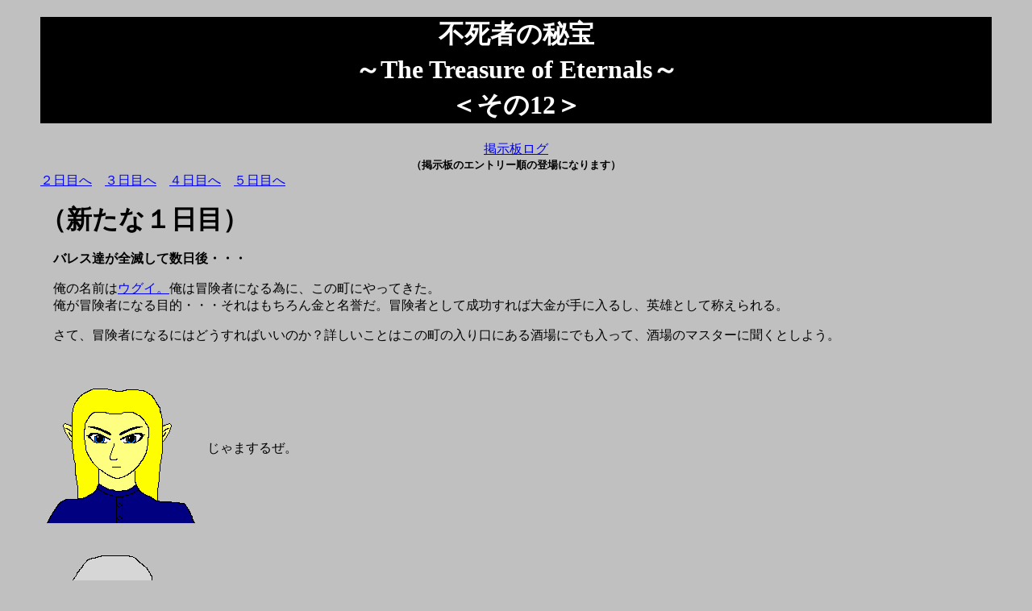

--- FILE ---
content_type: text/html
request_url: http://eruaki.ninpou.jp/nikki108.html
body_size: 6341
content:
<!DOCTYPE HTML PUBLIC "-//W3C//DTD HTML 4.01 Transitional//EN"
  "http://www.w3.org/TR/html4/loose.dtd">
<html>
<head>
    <meta http-equiv="Content-Type"
              content="text/html;charset=Shift_JIS">

    <title>エルアキ☆によるウィザードリィプレイ絵日記＠不死者の秘宝編</title>
    <style type="text/css">

    <!--
       body{background-color:silver;
            margin:20px 50px;}
       h1{background-color:black; color:white; text-align:center}
       a:hover{background-color:yellow;}
    -->
    </style>

</head>

<body><script type="text/javascript" charset="utf-8" src="//asumi.shinobi.jp/encount"></script>

<h1>不死者の秘宝<br>～The Treasure of Eternals～<br>＜その12＞</h1>
<center><a href="nikki010.html">掲示板ログ</a><br><b><font size="2">（掲示板のエントリー順の登場になります）</font></b></center>

<a href="nikki108.html#chapter2">２日目へ</a>　<a href="nikki108.html#chapter3">３日目へ</a>　<a href="nikki108.html#chapter4">４日目へ</a>　<a href="nikki108.html#chapter5">５日目へ</a>

<p><font size="6"><b id="chapter1">（新たな１日目）</b></font></p>
<p><b>　バレス達が全滅して数日後・・・</b></p>
　俺の名前は<a href="http://ugui1.blog.shinobi.jp/">ウグイ。</a>俺は冒険者になる為に、この町にやってきた。<br>
　俺が冒険者になる目的・・・それはもちろん金と名誉だ。冒険者として成功すれば大金が手に入るし、英雄として称えられる。</p>
<p>　さて、冒険者になるにはどうすればいいのか？詳しいことはこの町の入り口にある酒場にでも入って、酒場のマスターに聞くとしよう。</p>
　<table><tr><td><img src="wiz1/155.gif" alt=""></td><td>じゃまするぜ。</td></tr></table>
　<table><tr><td><img src="wiz1/144.gif" alt=""></td><td>あいよ。何か飲むか？</td></tr></table>
　<table><tr><td><img src="wiz1/155.gif" alt=""></td><td>そうだな。アイスカプチーノを貰おうか。</td></tr></table>
　<table><tr><td><img src="wiz1/144.gif" alt=""></td><td>うちにはそんなおしゃれなもんは置いてないな。グリーンティーなんてどうじゃ？</td></tr></table>
　<table><tr><td><img src="wiz1/155.gif" alt=""></td><td>それを貰おう。</td></tr></table>
　<table><tr><td><img src="wiz1/144.gif" alt=""></td><td>ところであんた・・・冒険者になろうと思ってないかい？</td></tr></table>
　<table><tr><td><img src="wiz1/155.gif" alt=""></td><td>なぜわかる？</td></tr></table>
　<table><tr><td><img src="wiz1/144.gif" alt=""></td><td>勘じゃ。昔ワシも冒険者をやってたことがあってのう・・・<br><br>だから冒険者になりたいってやつは目を見ればわかる。意欲や野望に燃えている目じゃ。ワシはあんたの目を見てピンと来たわい。</td></tr></table>
　<table><tr><td><img src="wiz1/155.gif" alt=""></td><td>じゃあ、冒険者になる方法を教えてもらいたいんだが。</td></tr></table>
　<table><tr><td><img src="wiz1/144.gif" alt=""></td><td>冒険者になるには前の通りを左に曲がってそのまままっすぐ行けば訓練場に着く。そこで冒険者の仮登録を済ませれば今日からお前さんは冒険者の仲間入りじゃよ。とりあえず仮登録ならすぐ出来るから今から行ってきな。</td></tr></table>
　<table><tr><td><img src="wiz1/155.gif" alt=""></td><td>そうか。じゃ早速・・・</td></tr></table>
　<table><tr><td><img src="wiz1/144.gif" alt=""></td><td>仮登録が済んだらここでの飲み食いはタダになる。腹減ってるだろ？仮登録が済んだら飯を食わせてやるから戻ってこいよ！</td></tr></table>
<p>　～仮登録後～</p>
　<table><tr><td><img src="wiz1/155.gif" alt=""></td><td>おい。オヤジ。帰ってきたぞ。</td></tr></table>
　<table><tr><td><img src="wiz1/144.gif" alt=""></td><td>おお、早かったな。ほれ、こっちも出来とるぞ。</td></tr></table>
　<table><tr><td><img src="wiz1/155.gif" alt=""></td><td>本当にタダなのか？</td></tr></table>
　<table><tr><td><img src="wiz1/144.gif" alt=""></td><td>ああ。この酒場は国が経営しとるんじゃよ。だから・・・まあ細かいことは抜きにして冒険者にはタダで利用できるようになっているんじゃ。</td></tr></table>
　<table><tr><td><img src="wiz1/155.gif" alt=""></td><td>ふーん。そうか。<br><br>ところで、なんでそんなに親切なんだい？</td></tr></table>
　<table><tr><td><img src="wiz1/144.gif" alt=""></td><td>ワシも昔冒険者をしてたって言ったじゃろう。ワシはそれで成功してな。今のように安泰に暮らしておる。お前にもそうなって欲しいんじゃよ。<br><br>それに・・・</td></tr></table>
　<table><tr><td><img src="wiz1/155.gif" alt=""></td><td>それに？</td></tr></table>
　<table><tr><td><img src="wiz1/144.gif" alt=""></td><td>それに・・・実はお前さんが来る少し前に同じように冒険者としてここで活躍しとったパーティがおるんじゃが、数日前から帰ってこんのじゃ。<br><br>たぶん・・・考えたくはないが魔物にやられてしまったんじゃろう。お前さんにはそうなって欲しくないんじゃよ。</td></tr></table>
　<table><tr><td><img src="wiz1/155.gif" alt=""></td><td>・・・</td></tr></table>
　<table><tr><td><img src="wiz1/144.gif" alt=""></td><td>そこでじゃ。ワシは前のパーティから迷宮の構造等の話を結構聞いておる。お前さんに話すことによって力になれると思うぞ！</td></tr></table>
　<table><tr><td><img src="wiz1/155.gif" alt=""></td><td>ほう。</td></tr></table>
　<table><tr><td><img src="wiz1/144.gif" alt=""></td><td>ワシの話を聞けば準備万端完璧じゃ。まずはあいつら（バレス達）が残していったアイテムがそこの箱に残っとる。その中で使えるものを利用するのがいいと思うぞ。</td></tr></table>
　<table><tr><td><img src="wiz1/155.gif" alt=""></td><td>ん？どの箱だ？</td></tr></table>
　<table><tr><td><img src="wiz1/144.gif" alt=""></td><td>これじゃ。ワシもよく見とらんから何が入ってるのか知らんのじゃが、今のお前さんに役に立つ物もあるじゃろう。</td></tr></table>
　<table><tr><td><img src="wiz1/155.gif" alt=""></td><td>えーっと・・・なんか変な置物がたくさんあるな。</td></tr></table>
　<table><tr><td><img src="wiz1/144.gif" alt=""></td><td>これはどこかの通行証になると言っとったのう。</td></tr></table>
　<table><tr><td><img src="wiz1/155.gif" alt=""></td><td>あとは鍵と指輪と小手と・・・棒？</td></tr></table>
　<table><tr><td><img src="wiz1/144.gif" alt=""></td><td>これもどこかの通行証になると言っとったわい。</td></tr></table>
　<table><tr><td><img src="wiz1/155.gif" alt=""></td><td>いったいどれが役に立つアイテムなんだよ？</td></tr></table>
　<table><tr><td><img src="wiz1/144.gif" alt=""></td><td>うーん、そうじゃのう・・・この小手を売れば結構な額になると思うのじゃが。どうかの？</td></tr></table>
　<table><tr><td><img src="wiz1/155.gif" alt=""></td><td>勝手に売っていいのかよ！？</td></tr></table>
　<table><tr><td><img src="wiz1/144.gif" alt=""></td><td>あーいいんじゃいいんじゃ。もしやつらが帰ってきたらワシが上手く言っといてやるわい。</td></tr></table>
　<table><tr><td><img src="wiz1/155.gif" alt=""></td><td>そ、そうか？（このオヤジ信用ならんな。）</td></tr></table>
　<table><tr><td><img src="wiz1/144.gif" alt=""></td><td>今日はもう遅いから、明日冒険者の本登録が終わったら武器屋に行って、この小手を売って装備を整えるのが冒険者としての第一歩じゃな。</td></tr></table>
　<table><tr><td><img src="wiz1/144.gif" alt=""></td><td>おお、すまんすまん。飯の途中じゃったな。とりあえず晩飯を食べてからにするかの。</td></tr></table>
　<table><tr><td><img src="wiz1/144.gif" alt=""></td><td>晩飯を食べたら隣の宿屋で休むんじゃぞ。冒険者登録証を見せれば格安で泊まることも出来るからの。</td></tr></table>
　<table><tr><td><img src="wiz1/155.gif" alt=""></td><td>・・・</td></tr></table>
<p>　親切なオヤジの助言を聞きながら順調？に進んだ俺の冒険者１日目。初日としてはまずまずだろうか・・・</p>

<p><font size="6"><b id="chapter2">（２日目）</b></font></p>
<p>　今日は冒険者の本登録をしに訓練場へ行く。訓練場へ行くと、身体検査、運動能力検査、オーラ診断などが行われ、俺の能力がカードに書き込まれていく。</p>
　<table><tr><td><img src="wiz1/067.gif" alt="占い姐さん"　width=50; height=50;></td><td>身長１７８ｃｍ、体重６３ｋｇです。</td></tr></table>
<p>　最後に脳内変換装置の前に座らされ、適正職業を判断された。</p>
　<table><tr><td><img src="wiz1/067.gif" alt="占い姐さん"　width=50; height=50;></td><td>はい撮りますよー。・・・カシャ</td></tr></table>
<p>　俺の頭の中はこうなっているらしい。</p>
<center><img src="http://img.nosv.org/noug/img/a/e/ae9dffb6dea2d74b7fed85df83cf7113.png"></center>
<p>　<a href="wizzyumon.html">バディ</a>というのは僧侶呪文の一種なのだが、相手を殺す恐ろしい呪文だ。俺の頭の中はそれが主に占めているらしい。</p>
　<table><tr><td><img src="wiz1/067.gif" alt="占い姐さん"　width=50; height=50;></td><td>あなたの頭の中はバディが占めています。相手を呪文で殺す気満々です。あなたの適正職業は悪の僧侶です。</td></tr></table>
<p>　悪の僧侶。悪くない。職業だけではなく性格までも決まってしまった。</p>
<p>　午後からは僧侶としての簡単な訓練と冒険者としての基本的な事を教わり、冒険者の本登録が終わった。</p>
<p>　ついに俺も冒険者の仲間入りだ。</p>
　<table><tr><td><img src="wiz1/155.gif" alt=""></td><td>これが俺の冒険者カードか。</td></tr></table>
<center><img src="wiz1/157.gif" alt=""></center>
　<table><tr><td><img src="wiz1/155.gif" alt=""></td><td>・・・写真写り悪いな。</td></tr></table>
<p>　その後、酒場で例の小手とアイテムをいくつか取り、この町の商店に行った。</p>
　<table><tr><td><img src="wiz1/156.gif" alt=""></td><td>おう。いらっしゃい。君がウグイ君かい？聞いてるよ。</td></tr></table>
　<table><tr><td><img src="wiz1/155.gif" alt=""></td><td>この小手を売りたいんだが。</td></tr></table>
　<table><tr><td><img src="wiz1/156.gif" alt=""></td><td>あいよ。３０００GPだ。</td></tr></table>
　<table><tr><td><img src="wiz1/155.gif" alt=""></td><td>３０００！凄いな・・・</td></tr></table>
<p>　俺が訓練場で貰った金は１５０GP。３０００という大金を手に入れ、正直びっくりした。</p>
　<table><tr><td><img src="wiz1/156.gif" alt=""></td><td>他に何かあるかい？</td></tr></table>
　<table><tr><td><img src="wiz1/155.gif" alt=""></td><td>あと武器と防具を見繕（みつくろ）ってほしいんだが。</td></tr></table>
　<table><tr><td><img src="wiz1/156.gif" alt=""></td><td>職業は？僧侶か。<br><br>そうだな・・・メイス、鉄の盾、胴鎧なんてどうだ？</td></tr></table>
　<table><tr><td><img src="wiz1/155.gif" alt=""></td><td>じゃあ、それを貰おう。</td></tr></table>
　<table><tr><td><img src="wiz1/156.gif" alt=""></td><td>ありがとよ。</td></tr></table>
　<table><tr><td><img src="wiz1/155.gif" alt=""></td><td>それと・・・このアイテムなんだが。</td></tr></table>
　<table><tr><td><img src="wiz1/156.gif" alt=""></td><td>ああ、こりゃプリンセスの腕輪だ。使うとバディアルの効果があるぞ。</td></tr></table>
　<table><tr><td><img src="wiz1/155.gif" alt=""></td><td>やはりか。</td></tr></table>
<p>　最初は何も思わなかったのだが、僧侶になってから、このアイテムには何か効果があるような気がしていた。</p>
　<table><tr><td><img src="wiz1/156.gif" alt=""></td><td>最初はなかなか攻撃が当たらないものだ。普通に攻撃するよりも（この腕輪を使った方が）いいかもな。</td></tr></table>
　<table><tr><td><img src="wiz1/155.gif" alt=""></td><td>そうか。じゃましたな。</td></tr></table>
　<table><tr><td><img src="wiz1/156.gif" alt=""></td><td>あいよ。また来いよ！</td></tr></table>
<p>　冒険者としての準備は整った。明日はついに実践か。</p>

<p><font size="6"><b id="chapter3">（３日目）</b></font></p>
<table><tr><td><img src="jpg2/071126-2.gif" alt="オーク"></td><td>おいっみろ！</td></tr></table>
<table><tr><td><img src="jpg2/071126-1.gif" alt="オーク"></td><td>え？なにを？</td></tr></table>
<table><tr><td><img src="jpg2/071126-2.gif" alt="オーク"></td><td>あそこだよ、あそこ。</td></tr></table>
<table><tr><td><img src="jpg2/071126-1.gif" alt="オーク"></td><td>オンヤ？ボウケンシャ？</td></tr></table>
<table><tr><td><img src="jpg2/071126-2.gif" alt="オーク"></td><td>しかもみてみろ！１人じゃないか？</td></tr></table>
<table><tr><td><img src="jpg2/071126-1.gif" alt="オーク"></td><td>あ、ホントだ。こりゃたんす。</td></tr></table>
<table><tr><td><img src="jpg2/071126-2.gif" alt="オーク"></td><td>こういうときはチャンスっていうんだよ！</td></tr></table>
<table><tr><td><img src="jpg2/071126-1.gif" alt="オーク"></td><td>そうだったの？</td></tr></table>
<table><tr><td><img src="jpg2/071126-2.gif" alt="オーク"></td><td>とにかく！あのボウケンシャを倒して金目の物を手に入れるぞ！</td></tr></table>
<table><tr><td><img src="jpg2/071126-1.gif" alt="オーク"></td><td>あーまっちくれー。</td></tr></table>
　<table><tr><td><img src="wiz1/155.gif" alt=""></td><td>おや？あれはオークだな。最初の相手にはちょうどいい。<br><br>さっそくこの腕輪を使ってみるか。</td></tr></table>
　<table><tr><td><img src="jpg2/071126-2.gif" alt="オーク"></td><td>どすこーい！</td></tr></table>
　<table><tr><td><img src="wiz1/155.gif" alt=""></td><td>おっとっと！危ない危ない。<Br>（アイテムを使うときは頭の中で念じればよかったんだったな。こうか？）</td></tr></table>
<center><img src="wiz1/013.jpg" alt=""></center>
　<table><tr><td><img src="jpg2/071126-4.gif" alt="オーク"></td><td>ギャー！</td></tr></table>
　<table><tr><td><img src="jpg2/071126-1.gif" alt="オーク"></td><td>え？どうした！？</td></tr></table>
　<table><tr><td><img src="wiz1/155.gif" alt=""></td><td>（バディアル！）</td></tr></table>
　<table><tr><td><img src="jpg2/071126-3.gif" alt="オーク"></td><td>ゴホォ！</td></tr></table>
　<table><tr><td><img src="wiz1/155.gif" alt=""></td><td>よし。オークどもは倒したな。<br><br>一人でもいけるもんだな。</td></tr></table>
　<table><tr><td><img src="wiz1/155.gif" alt=""></td><td>おや・・・お次は骸骨どもか。<Br>この腕輪があれば何とかなりそうだな。</td></tr></table>
<br><br><center><img src="wiz1/014.jpg" alt=""></center>
　<table><tr><td><img src="wiz1/155.gif" alt=""></td><td>（ふーむ。どうやらアンデッドに使った方が効果が高そうだ。）</td></tr></table>
　<table><tr><td><img src="wiz1/155.gif" alt=""></td><td>（迷宮に入るには６人がベストだとか言ってたけど、ひとりでも何とかなるもんだな。）</td></tr></table>
<p><font size="6"><b id="chapter4">（４日目）</b></font></p>
<p><b>「カチャリ」</b></p>
　<table><tr><td><img src="wiz1/155.gif" alt=""></td><td>よし。</td></tr></table>
　<table><tr><td><img src="wiz1/155.gif" alt=""></td><td>（ここがオヤジが言ってた部屋か。・・・あの祭壇だな。）</td></tr></table>
<center><b>正体不明の存在が現われた！</b><Br>
<img src="wiz1/016.jpg" alt=""></center>
<center><img src="wiz1/015.jpg" alt=""></center>
　<table><tr><td><img src="wiz1/155.gif" alt=""></td><td>（ふぅ・・・だいぶ戦ったな。今日はこのぐらいで帰るか。）</td></tr></table>
<p>　～酒場にて～</p>
　<table><tr><td><img src="wiz1/144.gif" alt=""></td><td>おう、お前か。お帰り。新しい冒険者が来とるぞ。</td></tr></table>
　<table><tr><td><img src="wiz1/158.gif" alt=""></td><td>お前がウグイだな。俺の名は<a href="http://blog.zaq.ne.jp/pickaxe/">タケルフ</a>だ。よろしくな。</td></tr></table>
　<table><tr><td><img src="wiz1/155.gif" alt=""></td><td>ん？ああ。ウグイだ。よろしくな。</td></tr></table>
　<table><tr><td><img src="wiz1/144.gif" alt=""></td><td>（彼が来たのは）ちょうどお前さんが出て行ったあとじゃったよ。冒険者の登録も済んどるぞ。なんでも忍者なんじゃとよ。</td></tr></table>
　<table><tr><td><img src="wiz1/155.gif" alt=""></td><td>に、忍者！？（このドワーフが！？）</td></tr></table>
　<table><tr><td><img src="wiz1/158.gif" alt=""></td><td>おりゃあ～こう見えて結構器用なんだぜ！</td></tr></table>
　<table><tr><td><img src="wiz1/155.gif" alt=""></td><td>（その太い指で宝箱開けれるのか？）</td></tr></table>
<br><br>
～～～～～～～～～～～～～～～～
<p>　俺の名はタケルフ。俺は冒険者になるためにこの町にやってきた。<Br><br>　冒険者になる理由？そりゃー普通に働くより稼ぎがいいからな。まあ、ようするに金だな。<br><br>　町の入り口に酒場を経営している親切な爺さんがいて、その爺さんと話すところから俺の冒険者生活は始まった。まずは訓練場へ行って冒険者の登録をしなきゃならねぇ。</p>
<p>　訓練場へ行くと、身体検査、運動能力検査、オーラ診断などが行われ、俺の能力がカードに書き込まれていく。</p>
　<table><tr><td><img src="wiz1/067.gif" alt="占い姐さん"　width=50; height=50;></td><td>身長１５０ｃｍ、体重５５ｋｇです。</td></tr></table>
<p>　最後に脳内変換装置の前に座らされ、適正職業を判断された。</p>
　<table><tr><td><img src="wiz1/067.gif" alt="占い姐さん"　width=50; height=50;></td><td>はい撮りますよー。・・・カシャ</td></tr></table>
<p>　俺の頭の中はこうなっているらしい。</p>
<center><img src="http://img.nosv.org/noug/img/0/f/0fab9f3d9c8c283b789a807f4f80a0ab.png"></center>
　<table><tr><td><img src="wiz1/067.gif" alt="占い姐さん"　width=50; height=50;></td><td>あなたの頭の中は主に腐った革鎧と手裏剣が占めています。革鎧が腐るほど戦いたい欲求に満たされているようです。そして武器は手裏剣を使うのが理想と考えています。あなたの適職は忍者です。</td></tr></table>
<p>　午後からは忍者としての簡単な訓練と冒険者としての基本的な事を教わり、冒険者の本登録が終わった。</p>
　<table><tr><td><img src="wiz1/158.gif" alt=""></td><td>これが俺の冒険者カードか。<br><br>今日から俺も冒険者だぜ！</td></tr></table>
<center><img src="wiz1/159.gif" alt=""></center>

<p><font size="6"><b id="chapter5">（５日目）</b></font></p>
<p>　俺達冒険者は宿屋に泊まるとレベルが上がるらしい。<br><br>　昨日の朝、俺はレベル２になっていた。<br><br>　今日の朝もレベルアップした。朝起きて冒険者カードを見てみると</p>
<center><img src="wiz1/160.gif" alt=""></center>
　<table><tr><td><img src="wiz1/155.gif" alt=""></td><td>レベル・・・１０？</td></tr></table>
<p>　俺は自分の冒険者カードをよく見直した。だが何度見ても俺のレベルは１０で間違いない。</p>
　<table><tr><td><img src="wiz1/155.gif" alt=""></td><td>（昨日のあの戦いのおかげか？）</td></tr></table>
<p>　俺が思っている以上にレベルが上がり、信じられなかったが、どうやら一日で８もレベルが上がったようだ。</p>
<p>　～酒場にて～</p>
　<table><tr><td><img src="wiz1/144.gif" alt=""></td><td>おう、お前さんたちどうした？</td></tr></table>
　<table><tr><td><img src="wiz1/155.gif" alt=""></td><td>使えるアイテムがないか探しに来たんだよ。</td></tr></table>
　<table><tr><td><img src="wiz1/144.gif" alt=""></td><td>そうかそうか。箱ならそこにあるぞ。</td></tr></table>
　<table><tr><td><img src="wiz1/158.gif" alt=""></td><td>この箱か。<br><br>ふーん。なんかいろいろあるな。</td></tr></table>
　<table><tr><td><img src="wiz1/155.gif" alt=""></td><td>この中でお前が使える物もあるはずだ。<br><br>手にとって確かめてみな。</td></tr></table>
　<table><tr><td><img src="wiz1/158.gif" alt=""></td><td>ほう。どれどれ。<br><br>そうだなぁ。<br><br>この刀（達人の刀）は俺でも使えそうだな。<br><br>あとはブーツ（銅のブーツ）と小手（鉄の小手）<br>・・・これぐらいか。</td></tr></table>
　<table><tr><td><img src="wiz1/155.gif" alt=""></td><td>足りない装備はアインス商店でそろえればいい。</td></tr></table>
<p>　～商店にて～</p>
　<table><tr><td><img src="wiz1/156.gif" alt=""></td><td>あいよ。いらっしゃい。</td></tr></table>
　<table><tr><td><img src="wiz1/158.gif" alt=""></td><td>防具を見繕って欲しいんだが。</td></tr></table>
　<table><tr><td><img src="wiz1/156.gif" alt=""></td><td>予算はいくらだい？</td></tr></table>
　<table><tr><td><img src="wiz1/158.gif" alt=""></td><td>１５０ＧＰだ。</td></tr></table>
　<table><tr><td><img src="wiz1/156.gif" alt=""></td><td>１５０か。それなら鎖帷子（くさりかたびら）と、この盾なんてどうだ？</td></tr></table>
　<table><tr><td><img src="wiz1/158.gif" alt=""></td><td>なかなかいいな。それを貰おう。</td></tr></table>
　<table><tr><td><img src="wiz1/155.gif" alt=""></td><td>よし。これで装備はそろったな。</td></tr></table>
　<table><tr><td><img src="wiz1/158.gif" alt=""></td><td>この刀でがんがん戦ってやるぜ！</td></tr></table>
　<table><tr><td><img src="wiz1/155.gif" alt=""></td><td>（無理して死なないようにしてもらいたいもんだな。）</td></tr></table>
　<table><tr><td><img src="wiz1/158.gif" alt=""></td><td>最初の敵はなんだろうな？コボルドか？オークか？</td></tr></table>
　<table><tr><td><img src="wiz1/155.gif" alt=""></td><td>そいつらでもいいんだが・・・もっと効率が良い敵がいるんだよ。</td></tr></table>
　<table><tr><td><img src="wiz1/158.gif" alt=""></td><td>へぇ～そいつぁー楽しみだな！</td></tr></table>
<p>　～地下１階～</p>
<br><br>
<center><b>正体不明の存在が現われた！</b><Br>
<img src="wiz1/016.jpg" alt=""></center>
<center><img src="wiz1/015.jpg" alt=""></center>

<br>
<br>
<a href="index.html">エルアキ☆によるゲームのススメ　トップページ</a>＞<a href="nikki.html">プレイ絵日記</a>＞不死者の秘宝
</center>

<div style="text-align: center;"><div style="display: inline-block; position: relative; z-index: 9999;"><script type="text/javascript" charset="utf-8" src="//asumi.shinobi.jp/fire?f=434"></script></div></div></body>
</html>

--- FILE ---
content_type: text/javascript; charset=utf-8
request_url: https://spnativeapi-tls.i-mobile.co.jp/api/ad_spot.ashx?partnerId=3461&mediaId=88146&spotId=232163&asn=1&num=7&callback=imobile_jsonp_callback_af794dea4960&tagv=1.2.45&referer=http://eruaki.ninpou.jp/nikki108.html
body_size: -6
content:
imobile_jsonp_callback_af794dea4960({"result":{"code":3,"message":"Ad not found"},"spotInfo":{},"ads":[]})

--- FILE ---
content_type: text/javascript; charset=utf-8
request_url: https://spnativeapi-tls.i-mobile.co.jp/api/ad_spot.ashx?partnerId=3461&mediaId=88146&spotId=232163&asn=2&num=7&callback=imobile_jsonp_callback_51e79d258316&tagv=1.2.45&referer=http://eruaki.ninpou.jp/nikki108.html
body_size: -8
content:
imobile_jsonp_callback_51e79d258316({"result":{"code":3,"message":"Ad not found"},"spotInfo":{},"ads":[]})